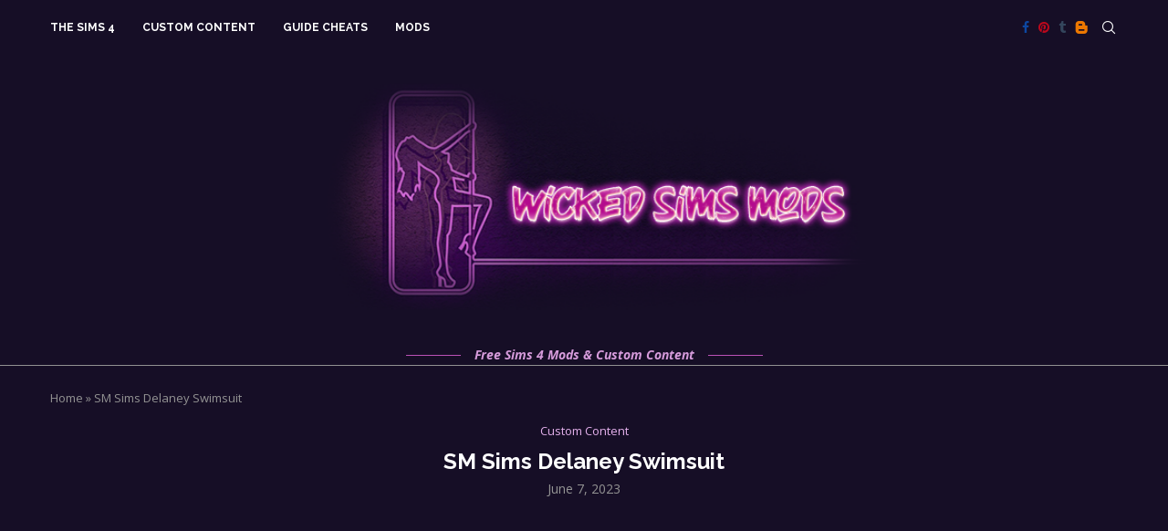

--- FILE ---
content_type: text/html; charset=utf-8
request_url: https://www.google.com/recaptcha/api2/aframe
body_size: 268
content:
<!DOCTYPE HTML><html><head><meta http-equiv="content-type" content="text/html; charset=UTF-8"></head><body><script nonce="594H6FCiARE7TUo49DhwjA">/** Anti-fraud and anti-abuse applications only. See google.com/recaptcha */ try{var clients={'sodar':'https://pagead2.googlesyndication.com/pagead/sodar?'};window.addEventListener("message",function(a){try{if(a.source===window.parent){var b=JSON.parse(a.data);var c=clients[b['id']];if(c){var d=document.createElement('img');d.src=c+b['params']+'&rc='+(localStorage.getItem("rc::a")?sessionStorage.getItem("rc::b"):"");window.document.body.appendChild(d);sessionStorage.setItem("rc::e",parseInt(sessionStorage.getItem("rc::e")||0)+1);localStorage.setItem("rc::h",'1769856161954');}}}catch(b){}});window.parent.postMessage("_grecaptcha_ready", "*");}catch(b){}</script></body></html>

--- FILE ---
content_type: text/css
request_url: https://wickedsimsmods.com/wp-content/themes/soledad/style.css?ver=8.2.4
body_size: 320
content:
/*
Theme Name: soledad
Theme URI: https://pencidesign.net/
Secret Key: 83a5bb0e2ad5164690bc7a42ae592cf5
Description: A Multipurpose, Newspaper, Blog & WooCommerce WordPress Theme
Author: PenciDesign
Author URI: https://pencidesign.net/
Version: 8.2.4
Requires PHP: 7.1
License: GNU General Public License version 3.0
License URI: http://www.gnu.org/licenses/gpl-3.0.html
Tags: black, green, white, light, one-column, two-columns, three-columns, right-sidebar, left-sidebar, fluid-layout, responsive-layout, custom-header, custom-menu, featured-images, post-formats, translation-ready
Text Domain: soledad
Domain Path: /languages
*/

/* 
 * Silence is gold
 */
/* The main css file is located in "themes/soledad/main.css" */
/* Anti-Leecher Indentifier */
/* Credited By BABIATO-FORUM */